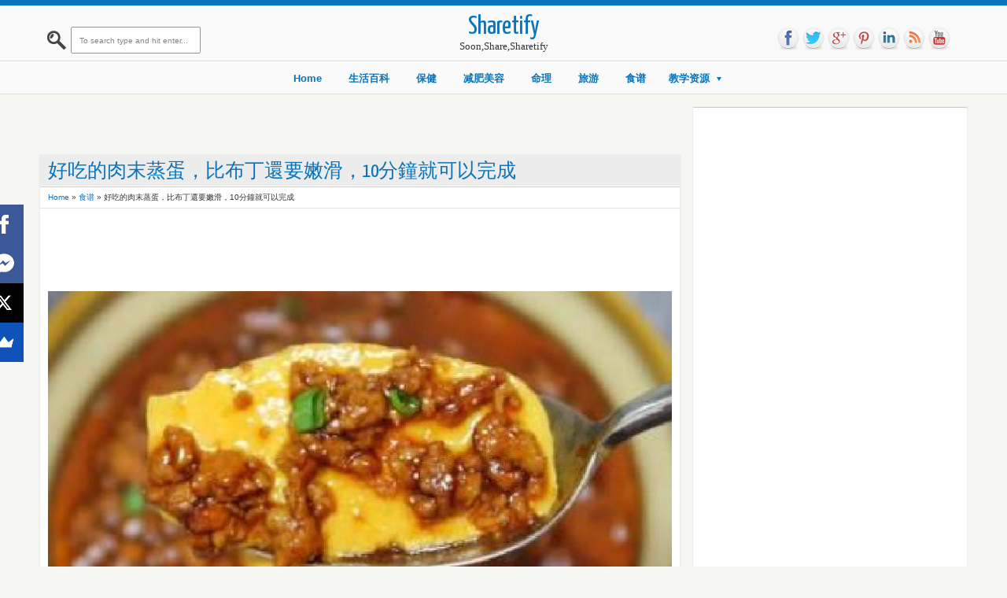

--- FILE ---
content_type: text/html; charset=utf-8
request_url: https://www.google.com/recaptcha/api2/aframe
body_size: 266
content:
<!DOCTYPE HTML><html><head><meta http-equiv="content-type" content="text/html; charset=UTF-8"></head><body><script nonce="rCsmIG3Rm7i-80_CDiKVuw">/** Anti-fraud and anti-abuse applications only. See google.com/recaptcha */ try{var clients={'sodar':'https://pagead2.googlesyndication.com/pagead/sodar?'};window.addEventListener("message",function(a){try{if(a.source===window.parent){var b=JSON.parse(a.data);var c=clients[b['id']];if(c){var d=document.createElement('img');d.src=c+b['params']+'&rc='+(localStorage.getItem("rc::a")?sessionStorage.getItem("rc::b"):"");window.document.body.appendChild(d);sessionStorage.setItem("rc::e",parseInt(sessionStorage.getItem("rc::e")||0)+1);localStorage.setItem("rc::h",'1769039728624');}}}catch(b){}});window.parent.postMessage("_grecaptcha_ready", "*");}catch(b){}</script></body></html>